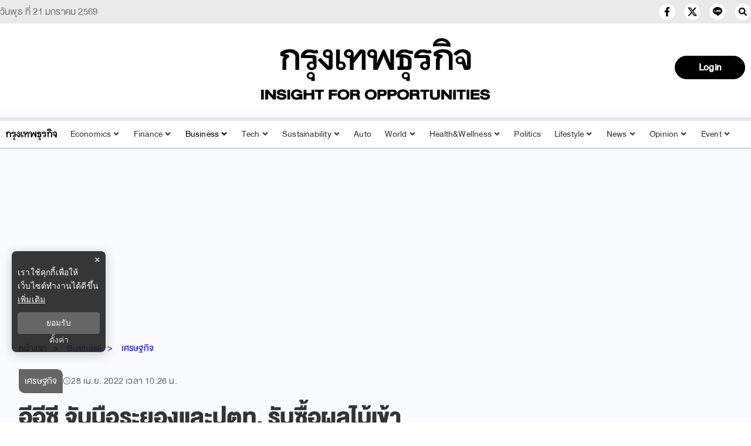

--- FILE ---
content_type: text/html; charset=utf-8,text/plain
request_url: https://data.creden.co/api_detect_company_name
body_size: 55
content:
{"code_color_font_link":"#0d6efd","show_icon":true,"success":true,"data":[{"company_name_original":" à¸›à¸•à¸—. ","link":"https:\/\/data.creden.co\/search?q=à¸›à¸•à¸—à¸ˆà¸³à¸à¸±à¸”&type_search=keyword&kc=8c70bd6b9ed2400daf6488e90110f0bc648def7afda44","new_company_name":"à¸šà¸£à¸´à¸©à¸±à¸— à¸›à¸•à¸—. à¸ˆà¸³à¸à¸±à¸”"}]}


--- FILE ---
content_type: text/html; charset=utf-8
request_url: https://www.google.com/recaptcha/api2/aframe
body_size: 266
content:
<!DOCTYPE HTML><html><head><meta http-equiv="content-type" content="text/html; charset=UTF-8"></head><body><script nonce="W0JB2dkSss6aq7Y30HbhQg">/** Anti-fraud and anti-abuse applications only. See google.com/recaptcha */ try{var clients={'sodar':'https://pagead2.googlesyndication.com/pagead/sodar?'};window.addEventListener("message",function(a){try{if(a.source===window.parent){var b=JSON.parse(a.data);var c=clients[b['id']];if(c){var d=document.createElement('img');d.src=c+b['params']+'&rc='+(localStorage.getItem("rc::a")?sessionStorage.getItem("rc::b"):"");window.document.body.appendChild(d);sessionStorage.setItem("rc::e",parseInt(sessionStorage.getItem("rc::e")||0)+1);localStorage.setItem("rc::h",'1768969224961');}}}catch(b){}});window.parent.postMessage("_grecaptcha_ready", "*");}catch(b){}</script></body></html>

--- FILE ---
content_type: application/javascript; charset=utf-8
request_url: https://fundingchoicesmessages.google.com/f/AGSKWxXnS0vGNu480ueKCozMGKBUc32Xi7NcIhENm4KHKONOx4G8KX16WcPLqaoYyZVA7dD2wI43dnBUQW7Pdfgwe235QZGL3I9wS6YFGK23hXC-xtOE7eOJSvtpAfTQ3r-Dzow6bmpPJFdezx8HxopssvxFv7gWDSDi_msdelaNuDb0_5HZE3UbT8dLZ-do/_/getadverts?/mobilead_/vpaidad3./ex/b.php/adnow-
body_size: -1291
content:
window['9daa428a-b7aa-4a79-9d89-00284988bc6e'] = true;

--- FILE ---
content_type: application/javascript; charset=utf-8
request_url: https://fundingchoicesmessages.google.com/f/AGSKWxViNoaWkJuv77yJvx_4sPQmlRgeNNWQM4L5eEVqVj0udAZCGk7UEX52DNaHdlnRewP7E_Kg4p0aFBoapImY6Ebs_0WljQnnZYgT4QHuQ7MBOkXHMiaA3_Y5iS7iwEdWCu_M4axGfg==?fccs=W251bGwsbnVsbCxudWxsLG51bGwsbnVsbCxudWxsLFsxNzY4OTY5MjIyLDU1MTAwMDAwMF0sbnVsbCxudWxsLG51bGwsW251bGwsWzddXSwiaHR0cHM6Ly93d3cuYmFuZ2tva2Jpem5ld3MuY29tL2J1c2luZXNzLzEwMDE1NzQiLG51bGwsW1s4LCI5b0VCUi01bXFxbyJdLFs5LCJlbi1VUyJdLFsxOSwiMiJdLFsxNywiWzBdIl0sWzI0LCIiXSxbMjUsIltbOTUzNDAyNTIsOTUzNDAyNTRdXSJdLFsyOSwiZmFsc2UiXV1d
body_size: -210
content:
if (typeof __googlefc.fcKernelManager.run === 'function') {"use strict";this.default_ContributorServingResponseClientJs=this.default_ContributorServingResponseClientJs||{};(function(_){var window=this;
try{
var QH=function(a){this.A=_.t(a)};_.u(QH,_.J);var RH=_.ed(QH);var SH=function(a,b,c){this.B=a;this.params=b;this.j=c;this.l=_.F(this.params,4);this.o=new _.dh(this.B.document,_.O(this.params,3),new _.Qg(_.Qk(this.j)))};SH.prototype.run=function(){if(_.P(this.params,10)){var a=this.o;var b=_.eh(a);b=_.Od(b,4);_.ih(a,b)}a=_.Rk(this.j)?_.be(_.Rk(this.j)):new _.de;_.ee(a,9);_.F(a,4)!==1&&_.G(a,4,this.l===2||this.l===3?1:2);_.Fg(this.params,5)&&(b=_.O(this.params,5),_.hg(a,6,b));return a};var TH=function(){};TH.prototype.run=function(a,b){var c,d;return _.v(function(e){c=RH(b);d=(new SH(a,c,_.A(c,_.Pk,2))).run();return e.return({ia:_.L(d)})})};_.Tk(8,new TH);
}catch(e){_._DumpException(e)}
}).call(this,this.default_ContributorServingResponseClientJs);
// Google Inc.

//# sourceURL=/_/mss/boq-content-ads-contributor/_/js/k=boq-content-ads-contributor.ContributorServingResponseClientJs.en_US.9oEBR-5mqqo.es5.O/d=1/exm=kernel_loader,loader_js_executable/ed=1/rs=AJlcJMwtVrnwsvCgvFVyuqXAo8GMo9641A/m=web_iab_tcf_v2_signal_executable
__googlefc.fcKernelManager.run('\x5b\x5b\x5b8,\x22\x5bnull,\x5b\x5bnull,null,null,\\\x22https:\/\/fundingchoicesmessages.google.com\/f\/AGSKWxXxJ-H7dPSRJM9VyYV-GY_BMrdyO9hM8nMqrLaYNGbADwIH0eqxz8fPQ9lsOATwYbglCN4l3RZfAZ7673RmD4OEhX55k1XRX7tR29T6jnBWnu5fTEHaH-Y8oKlzI9QRVa5lmVypKw\\\\u003d\\\\u003d\\\x22\x5d,null,null,\x5bnull,null,null,\\\x22https:\/\/fundingchoicesmessages.google.com\/el\/AGSKWxVp17EFzKYui_9pWTDAofNtdsJ2nB15WgW-lXGQu15aNziz7B8iC5MR8ZWrE5qjppQR4b4VnxZT2tXGEl3y_7NfKzBb5nkf-2wYlufjww_YwKOr-PL87vOITExLPQMY5X3fcv2scA\\\\u003d\\\\u003d\\\x22\x5d,null,\x5bnull,\x5b7\x5d\x5d\x5d,\\\x22bangkokbiznews.com\\\x22,1,\\\x22en\\\x22,null,null,null,null,1\x5d\x22\x5d\x5d,\x5bnull,null,null,\x22https:\/\/fundingchoicesmessages.google.com\/f\/AGSKWxWw3tNXbQrMuzPa6n37HkH0Gx4a8s-H9SdXPnFw56jUHrceScL_xi8DadrJC9t2AsEpUa2C0eDl-vc_rSqkwe0hGtIlSp4JODFJFbXb5kbaMpAxi28wYHuVStyTQGFZvEgsUGQkzg\\u003d\\u003d\x22\x5d\x5d');}